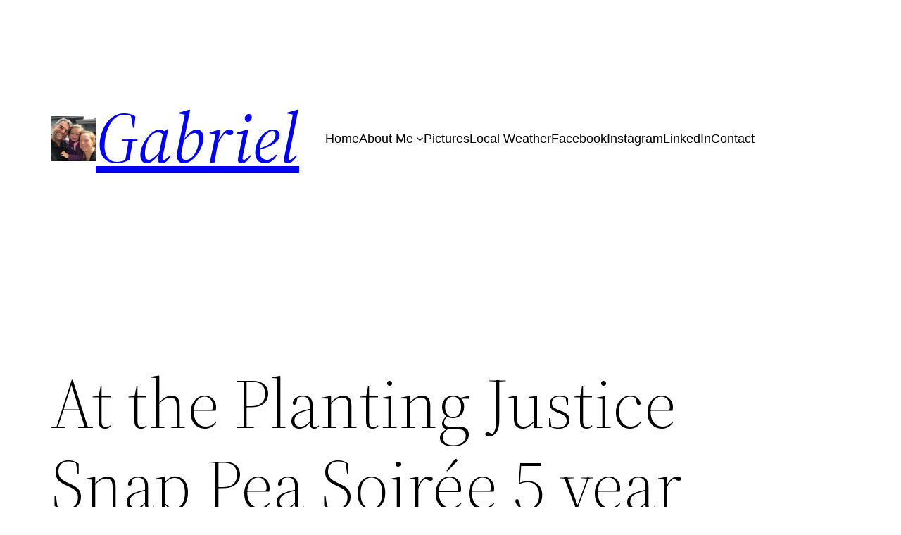

--- FILE ---
content_type: application/x-javascript; charset=utf-8
request_url: https://gabrielserafini.com/wp-content/plugins/pleasant-viewer/index.js
body_size: 1459
content:
$j=jQuery.noConflict();
$j(function(){
  function detect_book(citation_string){
    var splitcitations, book, citation, api_string;
    
    splitcitations = citation_string.split(" ");    
    book = splitcitations[0];
    citation = splitcitations.slice(1,splitcitations.size).join(' ');    
    if (book.indexOf(':') == -1){
      if (book == "KJV") {api_string = 'bible ' + citation}
      else if (book == "YLT") {api_string = 'yltbible ' + citation}
      else if (book == "SH") {api_string = 'science_health ' + citation}	
      else {api_string = 'bible ' + citation_string; book = "KJV"; citation = citation_string;}
      }
    else {
      api_string = 'science_health ' + citation_string;
      book = "S&H";      
      citation = citation_string;
    }
    return { book: book, citation: citation, api_string: api_string }
  }

  function Citation(citation){
    that = this;
    this.ready = function(cb){
      
      citation = detect_book(citation).api_string;                  
      
      $j.getJSON(
        that.url = "https://cskit-server.herokuapp.com/v1/text.json?"
        + "callback=?&citations=" + citation
      )
      .success(function(data){
        citation = data[0];
        that.volume = citation.volume;
        that.citation = citation.citation;
        that.text = citation.text;
        cb();
      })
      .error(function(jqxhr, status, error){ //Why isn't this working!!!! -> Apparently by design, there's a bug filed for it :(      
        that.volume = status + " : " + error; // This will support error handling https://github.com/jaubourg/jquery-jsonp
      });
    };
  }

  function current_line(){
    return $j('#citations').val().substr(0, $j('#citations')[0].selectionStart).split("\n").length - 1;
  }
  function format_citation(ct) {    
      var re = new RegExp(/_.[^_]+_/g);
      
      ct = ct.replace(/\n/g," <br>");
      
      while(m=re.exec(ct)) {
        k = m[0].replace(/_/g,"");
	k = "<i>" + k + "</i>";
	ct = ct.replace(m[0],k);	
      }
    return ct
  }
  
  function scroll_preview(){    
    $j('#sortable').scrollTop($j('#sortable').scrollTop() + ($j('#x' + current_line()).position().top - $j('#sortable').position().top) - ($j('#sortable').height()/2) + ($j('#x' + current_line()).height()/2) );
  }
  
  function update_preview(){
    $j('#sortable > dl').each(function () {this.style.cssText = 'background-color: #ffffff;-moz-border-radius: 15px;border-radius: 15px;padding-left:8px;'});
    
    input_lines = $j('#citations').val().split('\n');
    for (var i=0;i<input_lines.length;i++){ 
      var xc = '#xc' + i;            
      var new_input = $j('#citations').val().split('\n')[i];
      var cn = i + 1;
      if($j('#sortable > dl > input')[i]){
        xcvalue = $j('#sortable > dl > input')[i].value;
      } else {
	xcvalue = 'na';	
      }    
      
      if (xcvalue != input_lines[i]) {
	if (input_lines[i].length == 0) {
	  if($j('#sortable > dl')[i]){
	    el = $j('#sortable > dl > dt')[i];	    
	    $j(el).text('');
	    $j(el).append('<hr />');
	    el = $j('#sortable > dl > dd')[i];	 
	    $j(el).text('');
	  }
	}
	if (xcvalue == 'na') {	  
	  $j('#sortable').append('<dl id="x'+i+'"><input type="hidden" id="xc'+i+'" class="xc" value="' + input_lines[i] + '"><dt id="citation_citation_'+i+'"><hr /></dt><dd id="citation_text_'+i+'"></dd> </dl>');      
	}	
	
	$j(xc).val(input_lines[i]);
	reload_citation(i);
      }            
    }        
    var i=1;
    $j('#sortable > dl').each(function () {      
      if (i>input_lines.length) {
	$j(this).remove();
      }
      i++;
      
    });
    $j('#x' + current_line()).attr('style','background-color: #eeeeee;-moz-border-radius: 15px;border-radius: 15px;padding-left:8px;');    
    scroll_preview();
  }
  
  function reload_citation(cl){
    $j('#tooltip').text("Looking up citations...");        
    cit = $j('#citations').val().split('\n')[cl];
    
    $j('#detected_book').text('  Book: ' + detect_book(cit).book);    
          
    citation = new Citation(cit);
    citation.ready(function(){  

    citation.citation = detect_book(cit).book + ' ' + citation.citation

    $j('#citation_citation_'+cl).text(citation.citation);
    formatted_citation = format_citation(citation.text);
    $j('#citation_text_'+cl).html(formatted_citation);        
    $j('#tooltip').text("Done, hit enter for the next one...");
    scroll_preview();
    });
    
  }

  $j('#citations').change(update_preview);
  $j('#citations').keyup(update_preview);    
  
  
  $j("#name").click(function(){
    if ($j("#name").val() == title_placeholder ) {$j(this).select();}
  });
  $j("#description").click(function(){
    if ($j('#description').val() == description_placeholder) {$j(this).select();}
  });
  
  $j('#citation_form').submit(function() {
    $j('#rendered_citations').val($j('#sortable').html());    
  });
  
  update_preview();
  //console.log('just loaded citations');
  //$j('#masthead').remove();
  //$j('header').remove();
  //$j('#page').html($j('#takeover').html());
  
  
$j( document ).ready(function() {
  $j('#citations').focus();
  if ($j('#citations').val() == "") {
    $j('#citations').val("Mat 10:8 freely");
  }
  if ($j('#name').val().length == 0) {
    $j('#name').val(title_placeholder);
  }
  if ($j('#description').val().length == 0) {
    $j('#description').val(description_placeholder);
  }
  update_preview();
});

});

